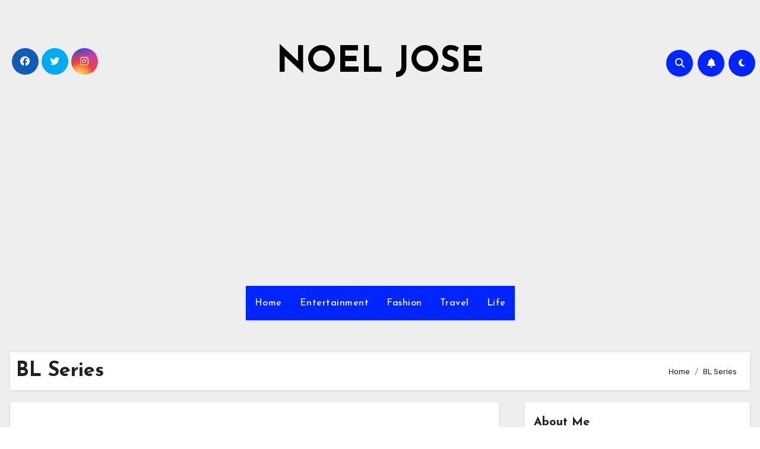

--- FILE ---
content_type: text/html; charset=utf-8
request_url: https://www.google.com/recaptcha/api2/aframe
body_size: 272
content:
<!DOCTYPE HTML><html><head><meta http-equiv="content-type" content="text/html; charset=UTF-8"></head><body><script nonce="e0F0jP_DkDQWMgxUZECPWg">/** Anti-fraud and anti-abuse applications only. See google.com/recaptcha */ try{var clients={'sodar':'https://pagead2.googlesyndication.com/pagead/sodar?'};window.addEventListener("message",function(a){try{if(a.source===window.parent){var b=JSON.parse(a.data);var c=clients[b['id']];if(c){var d=document.createElement('img');d.src=c+b['params']+'&rc='+(localStorage.getItem("rc::a")?sessionStorage.getItem("rc::b"):"");window.document.body.appendChild(d);sessionStorage.setItem("rc::e",parseInt(sessionStorage.getItem("rc::e")||0)+1);localStorage.setItem("rc::h",'1769366193764');}}}catch(b){}});window.parent.postMessage("_grecaptcha_ready", "*");}catch(b){}</script></body></html>

--- FILE ---
content_type: application/javascript; charset=utf-8
request_url: https://fundingchoicesmessages.google.com/f/AGSKWxUl9g1DihYZPdxlJYHlOF5ARiDzplL8ppXPFymD4zQAt2vGB-sNvvOrra9bhzM7SsGzf4GMHg0XOMuPUygob7rPfbXkVJ0p_Gu7NkDTeAFBmZiTMS75S-8jHWg53sWGnBiRrKwXxS9O9ECBI4DDr4rTgNHWKlzEmIjXjfupFtPL-6EpfynCIZWbDKXp/_/storyads./ad_serv./adv/?rad_?adPageCd=/gam.html?
body_size: -1287
content:
window['085a2760-6e9f-4df1-9497-35da5dcf2612'] = true;

--- FILE ---
content_type: application/javascript; charset=utf-8
request_url: https://fundingchoicesmessages.google.com/f/AGSKWxVnQsoDprtU9BTCSGEgOUPWTqHwDAaLYEatSX766uwNGdxaTTgRehBfsmLB49KH79spYOiCo2pJ07omFOkRNpS6udpaDWIcug8YY0iC16z9pb9ydeIU7YAv2hMjFQyPvQQaKo3JoA==?fccs=W251bGwsbnVsbCxudWxsLG51bGwsbnVsbCxudWxsLFsxNzY5MzY2MTkzLDUwMDAwMDAwMF0sbnVsbCxudWxsLG51bGwsW251bGwsWzcsNl0sbnVsbCxudWxsLG51bGwsbnVsbCxudWxsLG51bGwsbnVsbCxudWxsLG51bGwsM10sImh0dHBzOi8vbm9lbGpvc2UuY29tL3RhZy9ibC1zZXJpZXMvIixudWxsLFtbOCwiazYxUEJqbWs2TzAiXSxbOSwiZW4tVVMiXSxbMTYsIlsxLDEsMV0iXSxbMTksIjIiXSxbMTcsIlswXSJdLFsyNCwiIl0sWzI5LCJmYWxzZSJdXV0
body_size: 124
content:
if (typeof __googlefc.fcKernelManager.run === 'function') {"use strict";this.default_ContributorServingResponseClientJs=this.default_ContributorServingResponseClientJs||{};(function(_){var window=this;
try{
var qp=function(a){this.A=_.t(a)};_.u(qp,_.J);var rp=function(a){this.A=_.t(a)};_.u(rp,_.J);rp.prototype.getWhitelistStatus=function(){return _.F(this,2)};var sp=function(a){this.A=_.t(a)};_.u(sp,_.J);var tp=_.ed(sp),up=function(a,b,c){this.B=a;this.j=_.A(b,qp,1);this.l=_.A(b,_.Pk,3);this.F=_.A(b,rp,4);a=this.B.location.hostname;this.D=_.Fg(this.j,2)&&_.O(this.j,2)!==""?_.O(this.j,2):a;a=new _.Qg(_.Qk(this.l));this.C=new _.dh(_.q.document,this.D,a);this.console=null;this.o=new _.mp(this.B,c,a)};
up.prototype.run=function(){if(_.O(this.j,3)){var a=this.C,b=_.O(this.j,3),c=_.fh(a),d=new _.Wg;b=_.hg(d,1,b);c=_.C(c,1,b);_.jh(a,c)}else _.gh(this.C,"FCNEC");_.op(this.o,_.A(this.l,_.De,1),this.l.getDefaultConsentRevocationText(),this.l.getDefaultConsentRevocationCloseText(),this.l.getDefaultConsentRevocationAttestationText(),this.D);_.pp(this.o,_.F(this.F,1),this.F.getWhitelistStatus());var e;a=(e=this.B.googlefc)==null?void 0:e.__executeManualDeployment;a!==void 0&&typeof a==="function"&&_.To(this.o.G,
"manualDeploymentApi")};var vp=function(){};vp.prototype.run=function(a,b,c){var d;return _.v(function(e){d=tp(b);(new up(a,d,c)).run();return e.return({})})};_.Tk(7,new vp);
}catch(e){_._DumpException(e)}
}).call(this,this.default_ContributorServingResponseClientJs);
// Google Inc.

//# sourceURL=/_/mss/boq-content-ads-contributor/_/js/k=boq-content-ads-contributor.ContributorServingResponseClientJs.en_US.k61PBjmk6O0.es5.O/d=1/exm=ad_blocking_detection_executable,kernel_loader,loader_js_executable/ed=1/rs=AJlcJMztj-kAdg6DB63MlSG3pP52LjSptg/m=cookie_refresh_executable
__googlefc.fcKernelManager.run('\x5b\x5b\x5b7,\x22\x5b\x5bnull,\\\x22noeljose.com\\\x22,\\\x22AKsRol8bHYCEqHj5OWmxK82M6IUEBYknu9MT0L1RWKG4QrPn9KaFuQFyaswbQgMMb75co3-OHC-xhxaV9Ulqci53Ty0BF1Q65v-vwYTaw3mzmNlfP-5UNI9UZZbrPAvL2z3_s8a1EM_zB75g6PfdZOUxSpKYOkVrmQ\\\\u003d\\\\u003d\\\x22\x5d,null,\x5b\x5bnull,null,null,\\\x22https:\/\/fundingchoicesmessages.google.com\/f\/AGSKWxVXNDC_mhFIW3RF6lBzr0cW8VPn2fJaea3VtaM2T7_RtawSaj-7wvxFcL-CpYL6SzCDY7yCLziSPGWdKxchJPfPVs0Hdg7I21NIzNBEHM38QyxM0LXGpGenr-k5BdTpNT-h9HPFvA\\\\u003d\\\\u003d\\\x22\x5d,null,null,\x5bnull,null,null,\\\x22https:\/\/fundingchoicesmessages.google.com\/el\/AGSKWxWJ04GkiUwmUUhU3sPl45BvboWz5GagIu7kITF6ncdNUbquLepjJ8IN_UfzdByaFs8HQ3Tr8KSChd-AhoGpZRCvGfJou-2Z0RPboxk3HAipoBvo3RjVAsjGDlaLvWakpQ_2Hc11VA\\\\u003d\\\\u003d\\\x22\x5d,null,\x5bnull,\x5b7,6\x5d,null,null,null,null,null,null,null,null,null,3\x5d\x5d,\x5b2,1\x5d\x5d\x22\x5d\x5d,\x5bnull,null,null,\x22https:\/\/fundingchoicesmessages.google.com\/f\/AGSKWxUuwxy-HCBfSl0OeIMLaE3uWYz6S5Y6o1Uqa90C_BiXv_lkzfXK-v00SI9Ep6xZJK4qqOIGSuv1IYXT_R-YWUcvenn_6G-f_hE1AMMRV61OCmuRfNnmYaZGYgNpvDXq-_CyPs_mzg\\u003d\\u003d\x22\x5d\x5d');}